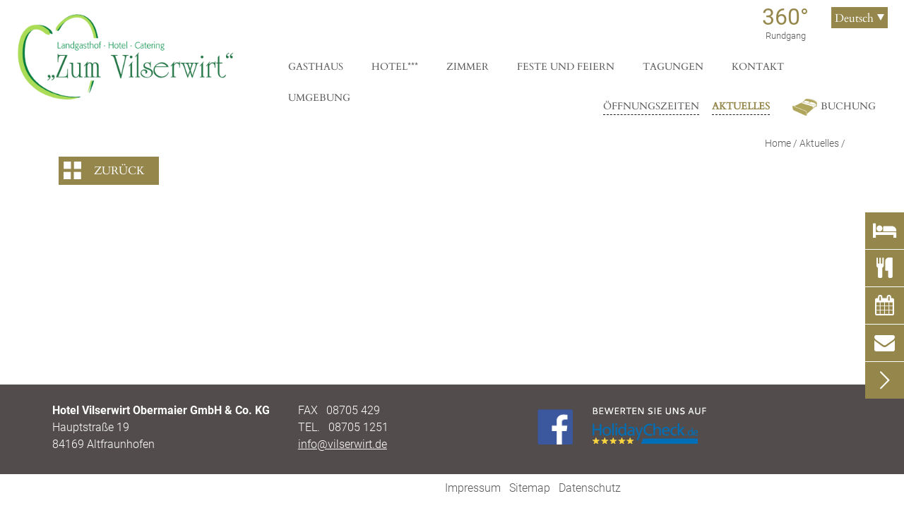

--- FILE ---
content_type: text/html; charset=UTF-8
request_url: https://www.vilserwirt.de/index.php?nr=8&unnr=0&anr=139
body_size: 2453
content:
<!DOCTYPE html>
<html lang="de">
<head>
<title>Vilserwirt</title>
<meta http-equiv="Content-Type" content="text/html; charset=UTF-8" />
<meta name="keywords" content="">
<meta name="description" content="">
<meta name="robots" content="index,follow">
<meta name="GENERATOR" content="wedebo CMS">


<meta name="viewport" content="width=device-width, initial-scale=1.0, minimum-scale=1.0, maximum-scale=2.0" />

<link rel="stylesheet" href="/design/style.css?v=1" type="text/css" media="screen" />
<link rel="stylesheet" href="/design/navigation.css?v=1" type="text/css" media="screen" />
<link rel="stylesheet" href="/design/font.css?v=2" type="text/css" media="all" />
<link rel="stylesheet" href="/design/print.css" type="text/css" media="print" />
<link rel="stylesheet" href="cmlib/magnific/dist/magnific-popup.css" media="all">
<style type="text/css">
<!--
//-->
</style>


<script src="/cmlib/jquery.min.js"></script>
<script src="/cmlib/magnific/dist/jquery.magnific-popup.js"></script>
<script src="/cmlib/obj.js?v=2"></script>
<script type="text/javascript">
<!--
$(document).ready(function() {


$("#link1").mouseover(function(){
$("#umen1").css({
                    visibility: "visible"
                    });
});
$("#link1").mouseout(function(){
$("#umen1").css({
                    visibility: "hidden"
                    });
});
$("#umen1").mouseover(function(){
$("#umen1").css({
                    visibility: "visible"
                    });
});
$("#umen1").mouseout(function(){
$("#umen1").css({
                    visibility: "hidden"
                    });
});

$( "#link1" ).on( "focus", function() {
$("#umen1").css({
                    visibility: "visible"
                    });
});
              

$("#link2").mouseover(function(){
$("#umen2").css({
                    visibility: "visible"
                    });
});
$("#link2").mouseout(function(){
$("#umen2").css({
                    visibility: "hidden"
                    });
});
$("#umen2").mouseover(function(){
$("#umen2").css({
                    visibility: "visible"
                    });
});
$("#umen2").mouseout(function(){
$("#umen2").css({
                    visibility: "hidden"
                    });
});

$( "#link2" ).on( "focus", function() {
$("#umen2").css({
                    visibility: "visible"
                    });
});
              

$("#link6").mouseover(function(){
$("#umen6").css({
                    visibility: "visible"
                    });
});
$("#link6").mouseout(function(){
$("#umen6").css({
                    visibility: "hidden"
                    });
});
$("#umen6").mouseover(function(){
$("#umen6").css({
                    visibility: "visible"
                    });
});
$("#umen6").mouseout(function(){
$("#umen6").css({
                    visibility: "hidden"
                    });
});

$( "#link6" ).on( "focus", function() {
$("#umen6").css({
                    visibility: "visible"
                    });
});
              
});
//-->
</script>


</head>
 <body>
 <div id="wrap">
  <div id="wrap2">
  <header id="header">
  <div id="logocontainer"><a href="/?l=de" title="Home"><img src="/images/logo.png" border="0" id="logo" alt="Logo Vilserwirt"></a></div>
  <nav id="sprachmen"><h4>Sprache</h4><a href="index.php?l=de" id="slde" class="aktiv" title="Deutsch">Deutsch</a><a href="index.php?l=en" id="slen" title="English">English</a></nav>  <a href="#" onClick="$('.mobilenav').slideToggle('slow'); return false;" id="menuelink" title="Navigation" role="button" aria-controls="navigation" aria-label="Menü öffnen">Menü</a>

<div id="rundgang">
<a href="http://niederbayern-im-blick.de/-panos/lk-la/altfraunhofen/partner/vilserwirt/" target="_blank" title="Virtueller Rundgang 360°"> 
<strong>360°</strong> Rundgang</a></div>
  <div id="navcontainer">
  <nav id="navigation"><ul class="hauptnav">
          <li id="list1"><a href="https://www.vilserwirt.de/Willkommen.html" title="Gasthaus" id="link1">Gasthaus</a><ul class="unternav"  id="umen1"><li><a href="/Willkommen.html" title="Willkommen">Willkommen</a></li><li><a href="/gasthaus-raeumlichkeiten.html" title="Räumlichkeiten">Räumlichkeiten</a></li><li><a href="/gasthaus-biergarten.html" title="Biergarten">Biergarten</a></li><li><a href="/gasthaus-zimmer.html" title="Zimmer">Zimmer</a></li><li><a href="/gasthaus-speisen-weine.html" title="Speisen & Weine">Speisen & Weine</a></li><li><a href="/gasthaus-gruppenreisen.html" title="Gruppenreisen">Gruppenreisen</a></li><li><a href="/gasthaus-historie.html" title="Historie">Historie</a></li><li><a href="/gasthaus-impressionen.html" title="Galerie">Galerie</a></li><li><a href="/gasthaus-gastgeber.html" title="Gastgeber">Gastgeber</a></li></ul></li>
          <li id="list2"><a href="/hotel.html" title="Hotel***" id="link2">Hotel***</a><ul class="unternav"  id="umen2"><li><a href="/hotel-zimmer.html" title="Hotelzimmer">Hotelzimmer</a></li><li><a href="/hotel-fruehstueck.html" title="Frühstück">Frühstück</a></li><li><a href="/hotel-wellness.html" title="Wellness">Wellness</a></li><li><a href="/hotel-zertifizierung.html" title="Auszeichnungen">Auszeichnungen</a></li><li><a href="/hotel-preise.html" title="Preise">Preise</a></li><li><a href="/hotel-impressionen.html" title="Galerie">Galerie</a></li></ul></li>
          <li id="list3"><a href="/zimmer.html" title="Zimmer" id="link3">Zimmer</a></li>
          <li id="list4"><a href="/feste-catering.html" title="Feste und Feiern" id="link4">Feste und Feiern</a></li>
          <li id="list5"><a href="/tagung.html" title="Tagungen" id="link5">Tagungen</a></li>
          <li id="list6"><a href="/kontakt.html" title="Kontakt" id="link6">Kontakt</a><ul class="unternav"  id="umen6"><li><a href="/kontakt.php" title="Anfrage">Anfrage</a></li><li><a href="https://www.vilserwirt.de/blog.html" title="Temine">Temine</a></li><li><a href="/datenschutz.html" title="Datenschutz">Datenschutz</a></li><li><a href="/impressum.html" title="Impressum">Impressum</a></li></ul></li>
          <li id="list7"><a href="/oeffnungszeiten.html" title="Öffnungszeiten" id="link7">Öffnungszeiten</a></li>
          <li id="list8"><a href="/blog.html" title="Aktuelles" class="aktiv" id="link8">Aktuelles</a></li>
          <li id="list9"><a href="/reservierung.html" title="Buchung" id="link9">Buchung</a></li>
          <li id="list10"><a href="/freizeit-erholung.html" title="Umgebung" id="link10">Umgebung</a></li></ul></nav>
  </div>
  
  </header></div>
  <div id="bilder">
    </div> 
  <main id="content">


  
  <div id="inhalt"> 
  <div id="textfeld">
  
  <div id="pfadnav"><a href="https://www.vilserwirt.de/" title="Home">Home</a> / <a href="/blog.html" title="Aktuelles" class="pfadnavlink">Aktuelles</a> / </div><div class="artikelseite"><a href="javascript:history.back();" title="zur&uuml;ck" class="backlink">zurück</a></div>

  </div>

  </div>

  </main>



  <div id="footinhalt"><div id="content_2">

  <div id="funav"></div>
  </div>
  </div>

  <footer id="footer"><div id="footcontent">

 <address>
<p><b>Hotel Vilserwirt Obermaier GmbH & Co. KG</b><br>
Hauptstraße 19 <br> 84169 Altfraunhofen</p>

<p>
FAX &nbsp; 08705 429<br>
TEL. &nbsp; 08705 1251<br>
<a href="mailto:&#105;&#110;&#102;&#111;&#64;&#118;&#105;&#108;&#115;&#101;&#114;&#119;&#105;&#114;&#116;&#46;&#100;&#101;">&#105;&#110;&#102;&#111;&#64;&#118;&#105;&#108;&#115;&#101;&#114;&#119;&#105;&#114;&#116;&#46;&#100;&#101;</a>
 </p>
</address>


<div id="social">
<a href="http://www.facebook.com/pages/Landgasthof-Hotel-Obermaier-Zum-Vilserwirt/193737527319192?fref=ts" target="_blank" title="Facebook" id="fblink">Facebook</a>
<a href="https://www.holidaycheck.de/hi/landgasthof-obermaier-zum-vilserwirt/8ec597e9-27bd-37c0-9070-339f8669256c" target="_blank" title="Bewerten Sie uns auf HolidayCheck.de" id="hclink" ><img src="/images/holidaycheck.png" alt="Bewerten Sie uns auf HolidayCheck.de" border="0" /></a>
</div>

   </div>
  </footer>


     <div id="footnav">
<a href="/impressum.html">Impressum</a> | 
<a href="/sitemap.php">Sitemap</a> |
<a href="/datenschutz.html">Datenschutz</a>
</div>


<div id="shortcut">
<div id="sctoggle">
<a href="/reservierung.html" id="sc1" title="Reservierung">&#xe867;</a>
<a href="/gasthaus-speisen-weine.html" id="sc2" title="Gasthaus">&#xf0f5;</a>
<a href="/kalender.php" id="sc3" title="Kalender">&#xe800;</a>
<a class="cryptmail" href="#" title="Sekretariat E-Mail" id="sc4">de;vilserwirt;info</a>
</div>
<a href="#" id="sc5" aria-hidden="true">&#xe806;</a>
<a href="#" id="sc6" aria-hidden="true">&#xe804;</a></div>

<a class="totop" title="Nach oben" href="#" style="display: block;" role="button" aria-label="Zurück zum Seitenanfang">
<img border="0" src="/images/totop.png">
</a>
</div>
 </body>
</html>

--- FILE ---
content_type: text/css
request_url: https://www.vilserwirt.de/design/style.css?v=1
body_size: 3811
content:
html, body {
margin: 0 0 0 0;
padding: 0;
text-align: center;
background: #fff;
width: 100%; float: left;
height: 100%;
}

#wrap {float: left; width: 100%; margin: 0; padding: 0; position: relative; min-width: 960px;  }
#wrap2 {float: left; width: 100%; margin: 0; padding:0 0 20px; min-width: 960px; background: #fff;}


@font-face {
      font-family: 'icons';
      src: url('./font/icons.eot?23353678');
      src: url('./font/icons.eot?23353678#iefix') format('embedded-opentype'),
           url('./font/icons.woff?23353678') format('woff'),
           url('./font/icons.ttf?23353678') format('truetype'),
           url('./font/icons.svg?23353678#icons') format('svg');
      font-weight: normal;
      font-style: normal;
    }


#header {
width: 1260px;
margin: 0 auto;  padding: 0;
position: relative;
text-align: left;  z-index: 9;
}

#logocontainer {
float: left;
margin: 20px 1%;
width: 25%;
}
#logocontainer img {max-width: 100%;}

#navcontainer {
float: right;
margin: 10px 1% 0;
padding: 0;
width: 69%;
}

#bilder {float: left; width: 100%; position: relative; overflow: hidden;
background-color: #fff; background-position: center center;
-webkit-background-size: cover;
-moz-background-size: cover;
-o-background-size: cover;
background-size: cover; background-repeat: no-repeat; text-align: left;
}
#bilder > h1 {position: absolute; left: 50%; bottom: 170px; background: #fff; padding: 10px 20px; min-width: 360px; margin-left: -560px;}
#bilder > h2 {position: absolute; left: 50%; bottom: 100px; background: #fff; padding: 10px 20px; margin-left: -560px;}

#bild {width: 1010px; margin: 0 auto;}
.flexslider .slides > li {position: relative;}

.animationsinfos {position: absolute; left: 45%; bottom: 80px; z-index: 10; width: 40%; text-align: left; font-size: 1.7em; }
.animationsinfos h2 {font-weight: 300;font-family: 'Roboto', Arial, sans-serif;}
.animationsinfos p {font-weight: bold; }
.animationsinfos p a {font-weight: 300;}

#content {
margin: 0 auto;
width: 1160px;
text-align: left;
padding: 0;
}
.contentelement {float: left; width: 100%; padding: 0; margin: 0;}

#pfadnav {
float: left; width: 100%;
padding: 0;
text-align: right;
margin: 0;
font-size: 0.9em;
}

#inhalt {
float: left; width: 100%;
padding: 10px 0 0 0;
margin-bottom: 20px;
position: relative;
min-height: 300px;
}


#textfeld {
float: left;
padding: 0 2%;
margin: 0;
width: 96%;
min-height: 300px;
}
#textfeld img, img {max-width: 100%;height: auto !important;}

#rechts {float: left; width: 20%;}

#footinhalt {float: left; width: 100%; margin: 0; padding: 0; background:#F5F4F4; }
#footinhalt h3 {border-bottom: 1px dashed #5C585A; padding: 0;margin: 30px 0 10px; max-width: 75%;}
#footinhalt h4 {margin: 30px 0 10px;}
div#content_2 {margin: 0 auto; width: 100%; max-width: 1120px; padding:0; text-align: left; }
#funav {float: left; width: 100%; background: url('images/footherz.png') right 20px top 20px no-repeat; background-size: 150px auto; }

#footer {
float: left;
width: 100%;
padding: 10px 0;
min-width: 1160px;
background: #524C4C; text-align: left; color: #fff;
margin: 30px 0 0;
}
#footcontent {width: 1160px; margin: 0 auto; position: relative; }



#social {display: block; float: right; width: 40%; padding: 20px 0 10px; margin: 0; text-align: left;  }
address {float: left; width: 60%; text-align: left; padding: 5px 0%; font-style: normal;}
address p {float: left; width: 46%; padding: 0 2%;}
#footer address a {text-decoration: underline;}

#webdesign {margin: 0; float: right; padding: 10px 0; width: 35%; text-align: left; font-size: 0.9em; margin: 0 5%; }

.kontaktseite {float: left; width: 100%;}
.kontaktformcontainer {float: left; width: 100%;}

.teaserbox_r p {margin: 5px 0; color: #fff; font-size: 100%;}


ul.unavseite_menue { float: left; list-style-type: none; padding: 0;}

ul.unavseite_menue li {
margin: 0 20px 10px 0;
padding: 15px 0 15px 40px;
font-size: 1.2em;
width: 280px; float: left;
}

ul.unavseite_menue li a { color: #333;}

ul.sitemap li {
margin: 5px 0 10px;
list-style-type: square;
font-weight: normal;
font-size: 1.2em;
}


ul.sitemap_unterpunkt {
list-style-type: square;
color: #95874C;
}

ul.sitemap_unterpunkt li {
margin: 5px 0;
list-style-image: none;
font-weight: 300;
font-size: 0.8em;
}

.bildrahmen {
padding: 5px 5px 4px 5px;
text-align: center;
font-size: 0.9em;
color: #000;
position: relative;
background: #fff;
max-width: 50%;
}

.bildrahmen img {width: 100%;}


.floatrechts {
margin: 0 0 20px 10px;
float: right;
}

.floatlinks {
margin: 0 20px 10px 0;
float: left;
}

.galerie {
float: left;
margin: 10px 0; width: 100%;
}
.galerie > div {
    display: flex; flex-wrap: wrap;
}

.galerie dl {
float: left;
font-size: 0.9em;
text-align: center;
margin: 5px 1% 5px 1%;width: 18%;
}

.galerie dd {
margin: 0; 
padding: 0;
}


img.gal {
padding: 0;
border: 5px solid #fff;
width: 100%;
box-sizing: border-box;
box-shadow: 0px 0px 3px 0px #666; -moz-box-shadow: 0px 0px 3px 0px #666; -webkit-box-shadow: 0px 0px 3px 0px #666;
}


.dlbox {

margin: 0 0 5px 0;
}

.dlbox p {
margin: 7px 0;
padding-left: 20px;
background: url('images/pfeilr2.gif') 0 4px no-repeat;
font-size: 95%;
}
.dlbox p.pdfdl {
background: url('images/pdf.gif') 0 0 no-repeat;
}

.dlbox h3 {
padding: 0;
margin: 30px 0 20px 0;
font-weight: bold;
}


#logoutform {
position: absolute;
bottom: 100px; right: 60px;
}


.kontaktformular {
width: 98%; padding: 20px 1%;
}

.fspalte {float: left; width: 47%; padding: 10px 3% 10px 0;}
label.vb {display: none;}


.kontaktformular p {
width: 100%;
float: left;
}
.kontaktformular p.pflichtf {font-size: 0.9em; text-align: right; padding: 0 5%; width: 90%;}

legend { border-bottom: 2px dotted #000; float: left; width: 100%; font-size: 1.4em; margin: 20px 0; }
fieldset {border: none;  padding: 0; margin: 0;}

.kontaktformular label {
float: left;
width: 35%;
margin: 5px 0;
font-size: 100%;
}

.kontaktformular input {
float: left;
color: #000;
background: #fff;
font-family: Arial, Helvetica, sans-serif;
font-size: 13px;
border: 1px solid #999;
width: 65%;
margin: 0; box-sizing: border-box;
}

.kontaktformular select {
float: left;
color: #000;
font-family: Arial, Helvetica, sans-serif;
font-size: 13px;
border: 1px solid #999;
background: #fff;
width: 65%;
margin: 1px 0;
font-weight: bold;
padding: 4px;
}


input#Ort {
width: 50%;
margin-left: 1%;
}
input#PLZ {
width: 14%;
}
input#captcha {
width: 130px;
}

.kontaktformular textarea {
width: 100%;
max-width: 700px;
height: 90px;
border: 1px solid #999;
color: #000;
font-family: Arial, Helvetica, sans-serif;
background: #fff;
margin-bottom: 10px;box-sizing: border-box;
}


div.formfehler {
width: 80%;
float: right;
color: #f00;
text-align: center;
font-size: 90%;
}

input.fehlerfeld {
background: #fcc;
border: 1px solid #f00;
}

form {
margin: 0;
}

input, textarea {
color: #000;
padding: 5px;
}

input.button {
background: #95874C; color: #fff; padding: 5px 30px;
font-weight: bold; font-size:1.2em;
cursor: pointer;border: none;
float: right; width: auto;
}


a.backlink:link, a.backlink:visited, a.pfeillink:link, a.pfeillink:visited {
float: left;
font-weight: 300;
padding: 9px 20px 9px 50px; margin: 10px 0;
color: #fff; background: url('images/blhin.png') 7px 7px no-repeat #95874C;
font-family: 'Cardo', serif; text-transform: uppercase;
}

a.weiterlink:link, a.weiterlink:visited  {
display: inline-block;
text-decoration: none;
font-weight: 300; text-align: center;
padding: 10px; margin: 5px;
color: #fff; background:#95874C;font-family: 'Cardo', serif; min-width: 150px;
}


a.backlink:hover, a.pfeillink:hover {
color: #fff;  background: url('images/blhin.png') 7px 7px no-repeat #5C585A;
text-decoration: none;
}

a.weiterlink:hover {
background:#5C585A; color: #fff;
text-decoration: none;
}


ul.liste {
list-style-type: none;
}
ul.liste li {
font-weight: bold;
font-size: 100%;
padding-left: 20px;
background: url('images/pfeilr2.gif') 0 6px no-repeat;
margin-bottom: 10px;
} 


ul.nliste {
list-style-type: none;
}
ul.nliste li {
font-size: 85%;
padding-left: 20px;
background: url('images/pfeilr2.gif') 0 6px no-repeat;
margin-bottom: 10px;
} 



p.captchafehler {
border: 1px solid #c00;
color: #f00;
margin: 10px 0;
padding: 10px;
background: #ffc;
}

.meldung { color: red }


#datenschutzfeld {
float: left; width: 98%; margin: 10px 0; background:#F5F4F4; padding: 10px 1%;
}
#datenschutzfeld input {
    float: left; width: 6%; margin: 10px 0; padding: 0;
}
#datenschutzfeld label {
    float: right; width: 93%; font-size: 0.9em;
}


.accfeld {float: left; width: 98%; padding: 0 0 5px 1%; margin; 0;}
h2.accordeonlink {float: left; width: 96%; padding: 5px 2% 5px 2%; margin: 10px 0 0; background: url('images/accpfeil.png') right 10px top 15px no-repeat #FBD62B; color: #000; font-size: 1.3em; cursor: pointer;
border-radius: 10px; -moz-border-radius: 10px; -webkit-border-radius: 10px;}
h2.offen { background: url('images/accpfeil2.png') right 10px top 15px no-repeat #FBD62B; }


.formfeld { width: 100%; float: left; padding: 2px 0; }

.sonderinhalt {background: #F9A979; color: #fff; box-sizing: border-box; padding: 20px;}
#rundgang {float: right; margin: 5px 1%; text-align: center; width: 80px;font-size: 0.8em;}
#rundgang strong {font-weight: normal; font-size: 2.5em; color:#95874C; }
iframe {max-width: 100%;}


#cookie-bar {background:#827C7C; height:auto; color:#fff; text-align:center; padding:5px 0; z-index: 200; position: relative;
box-shadow: 0px 0px 5px 0px #000000; -moz-box-shadow: 0px 0px 5px 0px #000000; -webkit-box-shadow: 0px 0px 5px 0px #000000; font-size: 0.9em;}
#cookie-bar.fixed {position:fixed; top:0; left:0; width:100%;}
#cookie-bar.fixed.bottom {bottom:40px; top:auto;}
#cookie-bar p {margin:0; padding:0;}
#cookie-bar a {color:#ffffff; display:inline-block; border-radius:3px; text-decoration:none; padding:0 6px; margin-left:8px;}
#cookie-bar .cb-enable {background:#8D8F8F;}
#cookie-bar .cb-enable:hover {background:#fff;  color: #95874C;}
#cookie-bar .cb-disable {background:#8D8F8F; color: #fff;}
#cookie-bar .cb-disable:hover {background:#fff; color: #95874C;}
#cookie-bar .cb-policy {background:#fff;  color: #95874C;}
#cookie-bar .cb-policy:hover {background:#8D8F8F; color: #fff;}

/* Kalender--------------------------------------*/
#kal table {
    border-collapse: collapse;
}
#kal table th {text-align: left;background: #e7e7de; color: #58585a;border: 1px solid #9d9d9c; }
#kal table td {border: 1px solid #9d9d9c; text-align: left;}
#kal table td a {color: #b3a76b; text-decoration: none; }
#kal table tr td:first-child, #kal table tr th:first-child {
    border-left: 1px solid #fff;
}
#kal table tr td:last-child, #kal table tr th:last-child  {
    border-right: 1px solid #fff;
}

#kalendercontainer {float: left; width: 100%;margin: 0; padding: 0; }
#kalender {float: left; width: 100%; padding: 0 0 10px; min-height: 120px; margin: 0; background: #F5F4F4; text-align: center; color: #000; position: relative; box-sizing: border-box; }
table.kalendertab {text-align: center;border-spacing:10px; max-width: 600px; }
table.kalendertab {  margin: 20px auto; }

table.kalendertab tr.tabhead td {padding: 0; font-size: 1.0em; text-align: center; }
table.kalendertab tr.tabhead td a {display: inline-block; padding: 5px 10px; margin: 0 10px; height: 18px; color:#fff; background: #b3a76b; text-decoration: none;font-family: icons;}
table.kalendertab tr.tabhead td a:hover { background: #fff; color:#b3a76b; }
table.kalendertab tr.tabwd td {font-weight: bold;}
table.kalendertab tr.tabrest td {background: #fff;}
table.kalendertab td {vertical-align: middle; min-width: 40px; height: 40px; padding: 0; text-align: center;}
table.kalendertab td span {display: block; width: 100%; height: 19px; padding: 1px 0 1px 0;}
table.kalendertab tr.tabrest td.terminfeld {background: #b3a76b;}
.terminfeld a {display: inline-block; padding: 8px 3%; color:#fff; background: #b3a76b; height: 19px; width: 94%; }
.terminfeld a:link,.terminfeld a:visited {color: #fff;text-decoration: none;}
.terminfeld a:hover {text-decoration: none; color: #000; }
table.kalendertab tr.tabrest td.heute {color: #b3a76b; background: #fff; }

div.cellinfo {
  display: none; position: absolute; bottom: -50px; left: 0; width: 100%; padding: 5px 10px; background: #b3a76b; color: #fff; box-sizing: border-box;
}

#kalenderblatt {float: left; width: 100%; margin: 10px 0; max-width: 300px; text-align: center; background: #fff; }
div#kalenderblatt.dynkalender { position: relative; padding: 0; left: auto; background: #fff; text-align: center; z-index: 11; }
.dynkalender h3 {margin: 10px 0;}

.dynkalender div.cellinfo {  box-shadow: none; -moz-box-shadow: none; -webkit-box-shadow: none;}


.datenschutzelement { min-height: 400px; background: #F5F4F4; }
.datenschutzelement div.phe { float: left; width: 100%; padding: 50px 5%; box-sizing: border-box; text-align: center; }
.datenschutzelement p { margin: 0; }
.loader {text-align: center; padding: 50px 0;}
.loader span { display: inline-block; border:3px solid #fff; border-top:3px solid #b3a76b; border-radius: 50%; width: 40px; height: 40px; animation: spin 1s linear infinite;}
@keyframes spin { 0% { transform: rotate(0deg); } 100% { transform: rotate(360deg); } }



@media only screen and (min-width: 680px) {
.halb {width: 50%; margin: 0; }
#kalender {width: 95%;}

}

@media only screen and (max-width: 1260px)
{
#header { width: 1160px; }
.animationsinfos {bottom: 30px;}
}
@media only screen and (max-width: 1160px)
{
#header {width: 960px;}
#content {width: 960px;}
#logocontainer {margin: 35px 1%;}

#bilder > h1 { left: 5%; bottom: 150px; margin-left: 0;}
#bilder > h2 { left: 5%; bottom: 80px; margin-left: 0;}

.animationsinfos {position: absolute; left: 45%; bottom: 30px;width: 50%;  font-size: 1.5em; }

#footcontent {width: 100%;}


ul.unavseite_menue li {
background: url('images/pfeilr2a.png') top 13px left 10px no-repeat;
font-size: 1.0em;
width: 230px;
}

#footer {min-width: 960px;}

div#content_2 { width: 92%;  }
.galerie dl {width: 23%;}
}

@media only screen and (max-width: 960px)
{
#wrap {min-width: 680px;}
#header {width: 100%; height: auto;}
#wrap2 {min-width: 680px;padding: 0;}
#content {width: 100%;}
#textfeld {padding: 0 3%;width: 94%;}
#footer {min-width: 680px;}
.animationsinfos {bottom: 20px; left: auto; right: 50px; font-size: 1.1em; width: 55%; }
#navcontainer {width: 100%; margin: 0; background: #fff;}
#bilder {font-size: 0.8em;}
#bilder > h1 { left: 2%; bottom: 120px; margin-left: 0;}
#bilder > h2 { left: 2%; bottom: 60px; margin-left: 0;}

.kontaktformular label { width: 33%;}
.kontaktformular textarea {width: 98%;}

#funav {background-size: 100px auto; }

#bilder > h1 { left: 2%; bottom: 120px; }
#bilder > h2 { left: 2%; bottom: 60px;}
table.kalendertab {border-spacing:5px; }
table.kalendertab td { min-width:35px; height: 35px; }
}



@media only screen and (max-width: 680px)
{
#wrap {min-width: 320px;}
#header {width: 100%; min-width: 320px;}
#logocontainer { margin: 20px 3%; width: 38%; }
#wrap2 {min-width: 320px; width: 100%; }
#content {min-width: 320px; width: 100%; min-height: 350px;}
.suchteaserbox {width: 100%;}
.galerie {width: 100%;}

#bilder > h1 { bottom: 100px; min-width: 260px; }
#bilder > h2 { bottom: 40px; }

.animationsinfos {bottom: 20px; right: 5%; font-size: 0.9em; width: 55%; }
.animationsinfos h2 {margin: 5px 0;}
.animationsinfos p {margin: 5px 0;}
.animationsinfos a.weiterlink {margin: 0; padding: 5px 10px;}

#footcontent {width: 94%;}

form {margin: 0 5px 0 5px;}
.kontaktseite {width: 100%;}
.kontaktformular {width: 98%;}
.kontaktformular label { width: 100%;}
.kontaktformular p {width: 100%;}
.kontaktformular input {width: 95%;}
.kontaktformular textarea {width: 95%;}
input#Ort {
width: 70%;
margin-left: 1%;
}
input#PLZ {
width: 24%;
}
div.formfehler {width: 100%;}

#footer {min-width: 300px;}

address {width: 96%; padding: 5px 2% 0; }
.galerie dl { width: 31.33%; }

a.weiterlink:link, a.weiterlink:visited  {font-size: 1.0em;}
a.backlink:link, a.backlink:visited, a.backlink:hover {background-size: 20px auto;}

#social {width: 96%; }
#webdesign {margin: 0 3%; width: 44%; text-align: right;}
#rundgang {width: 60px;font-size: 0.7em;}
#rundgang strong {font-size: 2.0em; }

#funav {background-position: top 100px right 10px; }
#footinhalt h3 {max-width: 100%;}
}

@media only screen and (max-width: 480px)
{

#logocontainer { width: 42%; }

ul.unavseite_menue li {
padding-left: 9%;
width: 90%;
}
.animationsinfos {bottom: 5px; right: 1%; font-size: 0.8em; width: 60%; }
.galerie dl { width: 48%; }
#bilder {font-size: 0.6em;}
#bilder > h1 { bottom: 50px; min-width: 160px; }
#bilder > h2 { bottom: 0; }
#webdesign {width: 94%;}
#footer {min-width: 300px;}

.fspalte {width: 98%; padding: 10px 1%;}
#funav {background-size: 80px auto;background-position: top 100px right 0; font-size: 0.9em;}
}

--- FILE ---
content_type: text/css
request_url: https://www.vilserwirt.de/design/navigation.css?v=1
body_size: 1581
content:
#navigation {
margin: 0;
float: right;
z-index: 1;
font-family: 'Cardo', serif;
}


#navigation ul
{
			float: left;
            margin: 0;
			padding: 0;
			list-style-type: none;
}

#navigation ul li {
                         display: block;
                         float: left;
                         margin: 0; padding: 0;
                         position: relative;
                         z-index: 3;
}

#navigation ul li#list7  {position: absolute; top: 140px; right: 270px;z-index: 2;}
#navigation ul li#list7 a { border-left: 0; border-right: 0; border-top: 0; border-bottom: 1px dashed #231F20; padding:0; margin: 0 10px;}
#navigation ul li#list8  {position: absolute; top: 140px; right: 170px;z-index: 2;}
#navigation ul li#list8 a { border-left: 0; border-right: 0; border-top: 0; border-bottom: 1px dashed #231F20; padding:0; margin: 0 10px;}
#navigation ul li#list9  {position: absolute; top: 140px; right: 1%;z-index: 2;}
#navigation ul li#list9 a { border-left: 0; border-right: 0; border-top: 0; padding:0 17px 10px 40px; margin: 0; background: url('images/bett.png') no-repeat; background-size: 35px auto;}
#navigation ul li#list9 a:hover {border-bottom: 0; color: #95874C;}

#navigation ul li a {
float: left;
display: block;
color: #58585A;
padding: 10px 17px 10px 17px;
margin: 1px 3px; position: relative; z-index: 2;
font-size: 0.85em; font-weight: normal;
text-transform: uppercase;
}

#navigation ul li a:link, #navigation ul li a:visited {
text-decoration: none;
}

#navigation ul li a:hover, #navigation ul li a:active {
text-decoration: none;
border: 1px solid #58585A;
margin: 0 2px; color:#95874C;
}

#navigation ul li a.aktiv {
border: 1px solid #58585A; font-weight: bold; color:#95874C; margin: 0 2px;
}


#navigation ul.unternav {
visibility: hidden;
position: absolute;
top: 43px; z-index: 5;
left: 0; padding: 10px 0;background: #fff; box-shadow: 0px 1px 3px 0px #333; -moz-box-shadow: 0px 1px 3px 0px #333; -webkit-box-shadow: 0px 1px 3px 0px #333;
}

#navigation ul.unternav li a {
padding: 8px 5px;
margin: 0 10px;
font-size: 0.9em;
border: none;
height: auto;
background: #fff;
border-bottom: 1px dashed #231F20;
width: 170px;text-transform: none;font-family: 'Roboto', Arial, sans-serif;
}

#navigation ul.unternav li a:link, #navigation ul.unternav li a:visited {
color: #58585A;
}

#navigation ul.unternav li a:hover, #navigation ul.unternav li a:active {
color: #fff;
background: #58585A;
}

#navigation ul.unternav li a.aktiv2 {
color: #fff;
background: #95874C;
}

#navigation ul#umen6 {left: auto; right: 0;}

#footnav { display: block; float: right; padding: 10px 0 8px; margin: 0; color: #fff; text-align: left; width: 650px;}
#footer a {color:#fff;}

#social a {display: block; float: left;}
#glink { background: url('images/social.png') -63px center no-repeat;  background-size: auto 100%; margin: 5px; box-sizing: border-box;width: 50px; height: 50px; overflow: hidden; text-indent: -1000px; }
#fblink { background: url('images/social.png') 0 center no-repeat;  background-size: auto 100%; margin: 5px;box-sizing: border-box;width: 50px; height: 50px; overflow: hidden; text-indent: -1000px; }
#hclink { padding: 0 20px;}


a.totop {
    bottom: 30px;
    position: fixed;
    right: 30px;z-index: 9;  
}

#sprachmen {font-family: 'Cardo', serif; float: right; margin: 10px 1% 0; width: 80px;position: relative; height: 30px; overflow: hidden;}
#sprachmen:hover {height: 55px;}
#sprachmen a {display: block; float: left; position: absolute; top: 25px; left: 0; width: 60px; background:#95874C; color: #fff; padding: 5px 15px 5px 5px; }
#sprachmen a.aktiv {top: 0; background: url('images/pnu.png') right 5px top 10px no-repeat #95874C; background-size: 10px auto; }
#sprachmen h4 {display: none;}


#footinhalt ul.unav1 {float: left; width: 80%; margin: 0; padding: 0 20% 20px 0; list-style-type: none; }
#footinhalt ul.unav1 li {float: left; margin: 10px 30px 10px 0; padding:0; width: 150px;}
#footinhalt ul.unav1 li a {float: left; display: block; margin: 0; padding:10px 0; background: #fff; width: 100%; text-align: center;}
#footinhalt ul.unav1 li a:hover {color: #fff; background: #95874C;}
#footinhalt ul.unav1 li a.aktiv2 {color:#000;}

#menuelink {display: none; position: absolute; top: 65px; right: 15px; margin: 10px; width: 32px; height: 30px; overflow: hidden; background: url('images/menhin.png') no-repeat; text-indent: -2000px;}


#shortcut {
     position: fixed; top: 300px; right: 0; z-index: 8; font-family: icons; font-size: 1.8em; width: 55px; overflow: hidden;
}
#sctoggle {
    float: left; width: 100%; position: relative;
}

#shortcut a {
    display: block; float: left; width: 100%; text-align: center; margin: 1px 0 0; padding: 12px 0; background: #95874C;color: #fff;
}
#shortcut a:hover {
    background:#F5F4F4; color: #95874C;
}
#shortcut a#sc5, #shortcut a#sc6 {
    background:#95874C; color: #fff;
}


@media only screen and (max-width: 1260px)
{
#navigation ul li a { padding: 10px 10px 10px 10px;  }
#footnav { float: left; padding: 10px 2%; width: 35%;}
}

@media only screen and (max-width: 1160px)
{
#navigation ul li a {font-size: 0.85em;padding: 10px 2px; }
}

@media only screen and (max-width: 960px)
{
#footer a.totop {bottom: 10px; right: 10px; }

.mobilenav {display: none;}
#navigation {  width: 100%; margin: 0; }
#navigation ul {width: 100%; border-top: 1px solid #ccc;}
#navigation ul li { 
                         display: block;
                         float: left;
                         z-index: 2;
                         width: 100%;
                         margin: 0;
}



#navigation ul li#list7  {position: relative; top: 0; right: 0;}
#navigation ul li#list7 a { border-left: 0; border-right: 0; border-top: 0; border-bottom: 1px dashed #231F20; padding: 5px 0; margin: 2px 0;}
#navigation ul li#list8  {position: relative; top: 0; right: 0;}
#navigation ul li#list8 a { border-left: 0; border-right: 0; border-top: 0; border-bottom: 1px dashed #231F20; padding: 5px 0; margin: 2px 0;}
#navigation ul li#list9  {position: relative; top: 0; right: 0;}
#navigation ul li#list9 a { border-left: 0; border-right: 0; border-top: 0; padding: 5px 0; margin: 2px 0; }
#navigation ul li#list9 a:hover {border-bottom: 1px solid #ccc; color: #95874C;}



#navigation ul li a {
width: 100%;
text-align: center;padding: 10px 0;
margin: 0;
border-right: none;border-top: none; border-bottom: 1px solid #ccc;
border-left: none; font-size: 0.95em;
}

#navigation ul li a:hover, #navigation ul li a:active {
text-decoration: none;
border-left: none; border-top: none;
border-right: none;
padding: 10px 0;margin: 0;
}

#navigation ul li a.aktiv {
border-left: none;border-top: none;
border-right: none; margin: 0;
}

#navigation ul.unternav {display: none;}
#navigation ul.umenaktiv { display: block; visibility: visible !important; position: relative; top: 0; width: 100%;}
#navigation ul.unternav li a {padding: 8px 1%;margin: 0 2%;width: 94%;}
a.totop {
    bottom: 70px;
    right: 20px;
}
a.totop img, img#downlink {width: 40px;}

#menuelink {display: block;}
#hclink {  padding: 0 10px;}
#hclink img {width: 130px; height: auto;}
#footnav {  margin: 0; width: 46%;}
#footinhalt ul.unav1 li {float: left; margin: 5px 20px 5px 0; padding:0; width: 130px;}

#sprachmen {height: 52px !important;margin: 5px 1% 0;}
#sprachmen a {padding: 5px;}
#sprachmen a.aktiv {background: #95874C; }
#shortcut {
     position: absolute; top:160px; font-size: 1.4em; width: 40px;  z-index: 8;
}
#shortcut a { padding: 8px 0; }
}

@media only screen and (max-width: 480px)
{
#footnav {  width: 96%;}
.shareandprint { width: 100%;}
#footinhalt ul.unav1 li {margin: 5px 10px 5px 0; width: 115px;}
#shortcut { top:130px; }
}

--- FILE ---
content_type: text/css
request_url: https://www.vilserwirt.de/design/font.css?v=2
body_size: 1440
content:
/* roboto-300 - latin */
@font-face {
  font-family: 'Roboto';
  font-style: normal;
  font-weight: 300;
  src: url('./font/roboto-v30-latin-300.eot'); /* IE9 Compat Modes */
  src: local(''),
       url('./font/roboto-v30-latin-300.eot?#iefix') format('embedded-opentype'), /* IE6-IE8 */
       url('./font/roboto-v30-latin-300.woff2') format('woff2'), /* Super Modern Browsers */
       url('./font/roboto-v30-latin-300.woff') format('woff'), /* Modern Browsers */
       url('./font/roboto-v30-latin-300.ttf') format('truetype'), /* Safari, Android, iOS */
       url('./font/roboto-v30-latin-300.svg#Roboto') format('svg'); /* Legacy iOS */
}

/* roboto-regular - latin */
@font-face {
  font-family: 'Roboto';
  font-style: normal;
  font-weight: 400;
  src: url('./font/roboto-v30-latin-regular.eot'); /* IE9 Compat Modes */
  src: local(''),
       url('./font/roboto-v30-latin-regular.eot?#iefix') format('embedded-opentype'), /* IE6-IE8 */
       url('./font/roboto-v30-latin-regular.woff2') format('woff2'), /* Super Modern Browsers */
       url('./font/roboto-v30-latin-regular.woff') format('woff'), /* Modern Browsers */
       url('./font/roboto-v30-latin-regular.ttf') format('truetype'), /* Safari, Android, iOS */
       url('./font/roboto-v30-latin-regular.svg#Roboto') format('svg'); /* Legacy iOS */
}

/* roboto-700 - latin */
@font-face {
  font-family: 'Roboto';
  font-style: normal;
  font-weight: 700;
  src: url('./font/roboto-v30-latin-700.eot'); /* IE9 Compat Modes */
  src: local(''),
       url('./font/roboto-v30-latin-700.eot?#iefix') format('embedded-opentype'), /* IE6-IE8 */
       url('./font/roboto-v30-latin-700.woff2') format('woff2'), /* Super Modern Browsers */
       url('./font/roboto-v30-latin-700.woff') format('woff'), /* Modern Browsers */
       url('./font/roboto-v30-latin-700.ttf') format('truetype'), /* Safari, Android, iOS */
       url('./font/roboto-v30-latin-700.svg#Roboto') format('svg'); /* Legacy iOS */
}
/* cardo-regular - latin */
@font-face {
  font-family: 'Cardo';
  font-style: normal;
  font-weight: 400;
  src: url('./font/cardo-v19-latin-regular.eot'); /* IE9 Compat Modes */
  src: local(''),
       url('./font/cardo-v19-latin-regular.eot?#iefix') format('embedded-opentype'), /* IE6-IE8 */
       url('./font/cardo-v19-latin-regular.woff2') format('woff2'), /* Super Modern Browsers */
       url('./font/cardo-v19-latin-regular.woff') format('woff'), /* Modern Browsers */
       url('./font/cardo-v19-latin-regular.ttf') format('truetype'), /* Safari, Android, iOS */
       url('./font/cardo-v19-latin-regular.svg#Cardo') format('svg'); /* Legacy iOS */
}


a:link
{
	color: #58585A;
	text-decoration: none; 
}
a:visited
{
	color: #58595B;
	text-decoration: none;
} 
a:active 
{
	color: #95874C;
	text-decoration: none;
}
a:hover
{
   color:#95874C;
   text-decoration: none;
}
   
body
{
	font-family: 'Roboto', Arial, sans-serif;
	font-size: 1.0em;
  color: #58585A;
  font-weight: 300;
  -webkit-text-size-adjust:none;
}

p, td {

}

strong, b {font-weight: bold; }

input, textarea
{  
   font-size: 13px;
}

 
.small
{
   font-size: 90%;
}

h1 {
font-size: 2.1em;
color: #5C585A;
font-weight: normal;
margin: 15px 0;
line-height: 1.3em;
padding: 0;font-family: 'Cardo', serif;
}

h2 {
font-size: 1.4em;
color: #75672C;
font-weight: 300;
margin: 15px 0 20px;
line-height: 1.5em;
}
h3 {
color: #5C585A;
font-size: 1.2em;
margin: 15px 0 15px 0;
font-weight: bold; line-height: 1.2em;
}

h4 {
font-size: 1.0em;
margin: 10px 0 15px 0;
color: #5C585A;
font-weight: bold;line-height: 1.2em;
}

h5 {
color: #75672C;
font-size: 1.0em;
margin: 20px 0 10px 0;
font-weight: 300; line-height: 1.4em;
}

#bilder h1 {margin-top: 0;}
#bilder div#pfadnav {padding-bottom: 0;}

.unav h3 a {
padding-left: 20px;
background: url(../images/pfeilr2.gif) 0 6px no-repeat;
font-size: 90%;
}

p {
margin: 10px 0 15px;
line-height: 1.5em;
}


ul li { line-height: 140%; }

p.utitle {
font-weight: bold; font-size: 1.2em; margin-top: -10px; font-family: 'Oswald', sans-serif;
}

.alignleft {text-align: left;}
.aligncenter {text-align: center;}
.alignright {text-align: right;}

ul.liste1 {
list-style-type: none;
color: #0089D1;
margin: 0;
padding: 0;
}

hr {border: 0; height: 1px; width: 100%; float: left; background: #818284; margin: 20px 0 30px; }

ul.liste1 li {float: left; width: 150px; border-bottom: 1px solid #C0E2F2; padding: 3px 0 3px 10px; margin: 0; background: url('images/navhin2.gif') 0 8px no-repeat; }


.teaserseite {
    float: left; width: 100%; display: flex; flex-wrap: wrap;
}

.teaserbox {
margin: 10px 1%;
float:left; position: relative;
padding: 0; border: 0; background: #fff;
width: 31.33%; height: auto; overflow: hidden;
text-align: left;box-shadow: 0px 0px 3px 0px #666; -moz-box-shadow: 0px 0px 3px 0px #666; -webkit-box-shadow: 0px 0px 3px 0px #666;
}

.teaserbox h3 {
padding: 0 5%; width: 90%; float: left;
}

.teaserbox p {
margin:0;
padding: 0 5%;
line-height: 1.4em;
width: 90%;float: left;
}

.teaserbox a.weiterlink {text-transform: uppercase;}

a.button:link, a.button:visited {
float: left;
display: block;
padding: 5px 10px;
font-weight: normal;
text-decoration: none;
width: 100px;
margin-top: 20px;
background: #6D6E71;
color: #fff; text-align: center;
}


a.button:hover {
color: #fff;
text-decoration: none;
background: #999;
}

a.downloadlink {background: url('images/download.png') 5px 3px no-repeat #78797C; display: inline-block; width: 90px; padding: 8px 0 8px 45px; color: #fff;
border-radius: 5px; -moz-border-radius: 5px; -webkit-border-radius: 5px; }

.startbox {width: 31%; margin: 0 0 20px; padding: 0 1%; float: left; text-align: center;}
.startbox h3 {width: 100%; margin: 0; padding: 5px 0 10px; }
.startbox p {width: 90%; margin: 5px 5% 15px; }
#partnerbox h3 {background: url('images/zahnraeder.png') no-repeat;}
#objektebox h3 {background: url('images/haeckchen.png') no-repeat;}
#kontaktierbox h3 {background: url('images/maenchen.png') no-repeat;}

#textfeld ul {padding-left: 25px;}
#textfeld div.flexgalerie ul {padding-left: 0;}

@media only screen and (max-width: 1160px)
{

}
@media only screen and (max-width: 960px)
{
body {font-size: 1.0em;}
.teaserbox { width: 46%; margin: 10px 2%; }
}

@media only screen and (max-width: 680px)
{

}

 @media only screen and (max-width: 460px)
{
 h1 { font-size: 2.0em;}
 .teaserbox { width: 96%; margin: 10px 2%; height: auto; }
}

--- FILE ---
content_type: text/css
request_url: https://www.vilserwirt.de/design/print.css
body_size: 372
content:
body {
margin: 0;
background: #fff;
text-align: left;
color: #000;
}

#wrap {
background-image: none;
width: 100%;
border: 0;
margin: 0;
}

#inhalt {
border: 0;
}

#werbung {
display: none;
}

#logo {
float: left;
}

#leiste {
display: none;
}

#header, #navigation, #unternavigation, #topnav, #pfadnav, #aktuelles, #adresse, #bildcontainer, #bilder, #homelink, #inhaltlinks, .totop, .shareandprint {
display: none;
}

#content {
background-image: none;
width: 100%;
margin: 0;
border: 0;
}

#textfeld {
width: 100%;
margin: 0;
}


#footinhalt {
float: left;
width: 100%;
margin: 0;
}


a.backlink:link, a.backlink:visited, a.backlink:hover  {
display: none;
}

#footer {
display: none;
}


.nolink, #hopfen, #blaetter, #bierschmiede {
display:none;
}

.floatrechts {
margin: 10px;
float: right; max-width: 300pt;
}

.floatlinks {
margin: 0 10px 10px 0;
float: left;  max-width: 300pt
}

#rechts {float: right; width: 185px; padding: 0 0 0 10px; }

.galerie {
margin: 55px 0 10px 0;
}

.galerie dl {
float: left;
height: 80px;
margin: 2px 5px 2px 2px; 
font-size: 11px;
text-align: center;
background: #fff;
}

.galerie dd {
margin: 0; 
padding: 0;
}


img.gal {
padding: 0;
margin: 2px;
border: 2px solid #D2D3D5
}


--- FILE ---
content_type: text/javascript
request_url: https://www.vilserwirt.de/cmlib/obj.js?v=2
body_size: 904
content:
$(document).ready(function() {

$('.fbox').magnificPopup({type:'image'});
$('.galerie > div').magnificPopup({
  delegate: 'a.grouped_elements', // child items selector, by clicking on it popup will open
  type: 'image',
  gallery:{
    enabled:true,
    tPrev: 'Zur�ck', // title for left button
    tNext: 'Weiter', // title for right button
    tCounter: '<span class="mfp-counter">%curr% von %total%</span>'
    }
});

$('.flexslider').magnificPopup({
  delegate: 'a.grouped_elements', // child items selector, by clicking on it popup will open
  type: 'image',
  gallery:{
    enabled:true,
    tPrev: 'Zur�ck', // title for left button
    tNext: 'Weiter', // title for right button
    tCounter: '<span class="mfp-counter">%curr% von %total%</span>'
    }
});

$('a.totop').hide();
  $(window).scroll(function(){
    var value = 200; // Toplink beim vertikalen scrollen ab einem Wert von XXX 'px' anzeigen
    var scrolling = $(window).scrollTop();
    if (scrolling > value) {
      $('a.totop').fadeIn();
      $('img#downlink').fadeOut();
    } else {
      $('a.totop').fadeOut();
      $('img#downlink').fadeIn();
    }
  });

$('a.totop').click(function(){
    $('html, body').animate({scrollTop:'0px'}, 600);
    return false;
  });

$('#navigation').addClass('mobilenav');


$('#funav h3.Gasthaus').text('Alles weitere zu unserem Gasthaus finden Sie hier:');
$('#funav h3.Hotel').text('Alles weitere zu unserem Hotel finden Sie hier:');
$('#sprachmen').mouseover( function() { $('#sprachmen').css("height","55px") });
$('#sprachmen').mouseleave( function() { $('#sprachmen').css("height","30px") });


$( "#sc6" ).hide();
$( "#sctoggle" ).css({left: 0});

$( "#sc5" ).click(function() {
  $( "#sctoggle" ).animate({
   left: 70
  }, 300 );
$(this).hide();
$( "#sc6" ).fadeIn();
return false;
});
$( "#sc6" ).click(function() {
  $( "#sctoggle" ).animate({
   left: 0
  }, 300 );
$(this).hide();
$( "#sc5" ).fadeIn();
return false;
});


$("a.cryptmail").html(function() {
mailaddressenteile=$(this).text().split(";");
var mailadresse= mailaddressenteile[2]+"@"+mailaddressenteile[1]+"."+mailaddressenteile[0];
var mailtolink="mailto:"+mailaddressenteile[2]+"@"+mailaddressenteile[1]+"."+mailaddressenteile[0];  ;

$(this).attr( "href", mailtolink );

return '&#xf0e0;';
});
});


function scrollto(element){

  $('html, body').animate({ scrollTop: (($(element).offset().top)-98)}, 'slow');

}


function kalender(mon,jahr) {

var daten="a=1&mon="+mon+"&jahr="+jahr;

$.ajax({
     type: "GET",
     url: "kalender.php",
     data: daten,
     success: function(data){

     $('div#kalender').html(data);

     }
  });

return false;
}

function elementnachladen(nr,container) {

$(container).html('<div class="loader"><span></span></div>');

$.get( "ajax.php?a=as&anr="+nr, function( data ) {
$( container ).html( data );

});

}